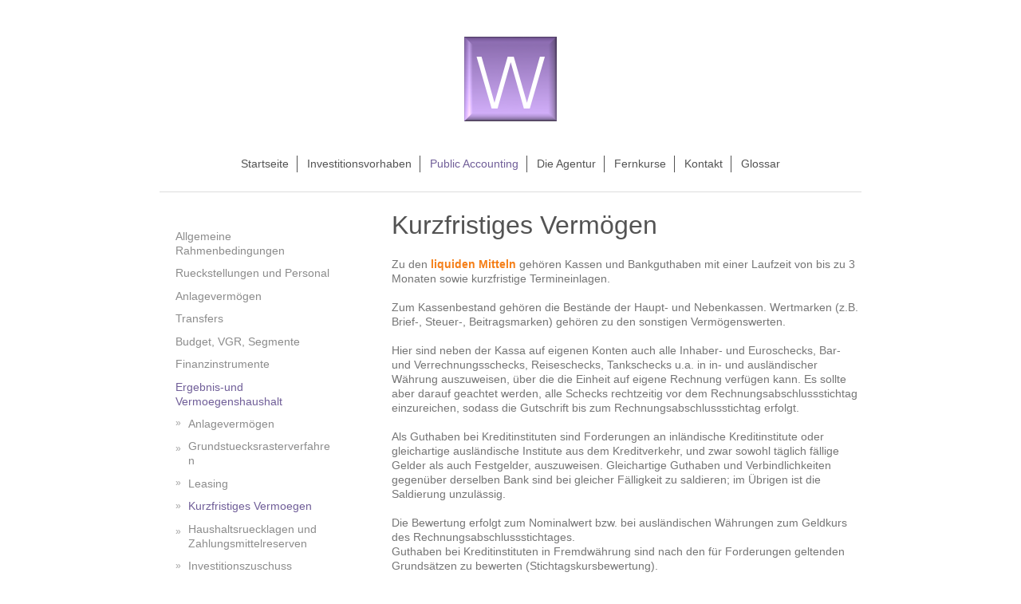

--- FILE ---
content_type: text/html; charset=UTF-8
request_url: https://www.wittignet.at/public-accounting/ergebnis-und-vermoegenshaushalt/kurzfristiges-vermoegen/
body_size: 11470
content:
<!DOCTYPE html>
<html lang="de"  ><head prefix="og: http://ogp.me/ns# fb: http://ogp.me/ns/fb# business: http://ogp.me/ns/business#">
    <meta http-equiv="Content-Type" content="text/html; charset=utf-8"/>
    <meta name="generator" content="IONOS MyWebsite"/>
        
    <link rel="dns-prefetch" href="//cdn.website-start.de/"/>
    <link rel="dns-prefetch" href="//126.mod.mywebsite-editor.com"/>
    <link rel="dns-prefetch" href="https://126.sb.mywebsite-editor.com/"/>
    <link rel="shortcut icon" href="//cdn.website-start.de/favicon.ico"/>
        <title>Dipl. oec. Anke Wittig - Kurzfristiges Vermoegen</title>
    <style type="text/css">@media screen and (max-device-width: 1024px) {.diyw a.switchViewWeb {display: inline !important;}}</style>
    <style type="text/css">@media screen and (min-device-width: 1024px) {
            .mediumScreenDisabled { display:block }
            .smallScreenDisabled { display:block }
        }
        @media screen and (max-device-width: 1024px) { .mediumScreenDisabled { display:none } }
        @media screen and (max-device-width: 568px) { .smallScreenDisabled { display:none } }
                @media screen and (min-width: 1024px) {
            .mobilepreview .mediumScreenDisabled { display:block }
            .mobilepreview .smallScreenDisabled { display:block }
        }
        @media screen and (max-width: 1024px) { .mobilepreview .mediumScreenDisabled { display:none } }
        @media screen and (max-width: 568px) { .mobilepreview .smallScreenDisabled { display:none } }</style>
    <meta name="viewport" content="width=device-width, initial-scale=1, maximum-scale=1, minimal-ui"/>

<meta name="format-detection" content="telephone=no"/>
        <meta name="keywords" content="Forderungen, Wertberichtigung, Vorräte, Bank, VRV 2015, BHG 2013, BHV 2013, Dipl. oec. Anke Wittig, Österreichischer Städtebund, Finanzkommission"/>
            <meta name="description" content="Neue Seite"/>
            <meta name="robots" content="index,follow"/>
        <link href="//cdn.website-start.de/templates/2116/style.css?1763478093678" rel="stylesheet" type="text/css"/>
    <link href="https://www.wittignet.at/s/style/theming.css?1705938978" rel="stylesheet" type="text/css"/>
    <link href="//cdn.website-start.de/app/cdn/min/group/web.css?1763478093678" rel="stylesheet" type="text/css"/>
<link href="//cdn.website-start.de/app/cdn/min/moduleserver/css/de_DE/common,shoppingbasket?1763478093678" rel="stylesheet" type="text/css"/>
    <link href="//cdn.website-start.de/app/cdn/min/group/mobilenavigation.css?1763478093678" rel="stylesheet" type="text/css"/>
    <link href="https://126.sb.mywebsite-editor.com/app/logstate2-css.php?site=437557604&amp;t=1769508498" rel="stylesheet" type="text/css"/>

<script type="text/javascript">
    /* <![CDATA[ */
var stagingMode = '';
    /* ]]> */
</script>
<script src="https://126.sb.mywebsite-editor.com/app/logstate-js.php?site=437557604&amp;t=1769508498"></script>

    <link href="//cdn.website-start.de/templates/2116/print.css?1763478093678" rel="stylesheet" media="print" type="text/css"/>
    <script type="text/javascript">
    /* <![CDATA[ */
    var systemurl = 'https://126.sb.mywebsite-editor.com/';
    var webPath = '/';
    var proxyName = '';
    var webServerName = 'www.wittignet.at';
    var sslServerUrl = 'https://www.wittignet.at';
    var nonSslServerUrl = 'http://www.wittignet.at';
    var webserverProtocol = 'http://';
    var nghScriptsUrlPrefix = '//126.mod.mywebsite-editor.com';
    var sessionNamespace = 'DIY_SB';
    var jimdoData = {
        cdnUrl:  '//cdn.website-start.de/',
        messages: {
            lightBox: {
    image : 'Bild',
    of: 'von'
}

        },
        isTrial: 0,
        pageId: 162927    };
    var script_basisID = "437557604";

    diy = window.diy || {};
    diy.web = diy.web || {};

        diy.web.jsBaseUrl = "//cdn.website-start.de/s/build/";

    diy.context = diy.context || {};
    diy.context.type = diy.context.type || 'web';
    /* ]]> */
</script>

<script type="text/javascript" src="//cdn.website-start.de/app/cdn/min/group/web.js?1763478093678" crossorigin="anonymous"></script><script type="text/javascript" src="//cdn.website-start.de/s/build/web.bundle.js?1763478093678" crossorigin="anonymous"></script><script type="text/javascript" src="//cdn.website-start.de/app/cdn/min/group/mobilenavigation.js?1763478093678" crossorigin="anonymous"></script><script src="//cdn.website-start.de/app/cdn/min/moduleserver/js/de_DE/common,shoppingbasket?1763478093678"></script>
<script type="text/javascript" src="https://cdn.website-start.de/proxy/apps/static/resource/dependencies/"></script><script type="text/javascript">
                    if (typeof require !== 'undefined') {
                        require.config({
                            waitSeconds : 10,
                            baseUrl : 'https://cdn.website-start.de/proxy/apps/static/js/'
                        });
                    }
                </script><script type="text/javascript" src="//cdn.website-start.de/app/cdn/min/group/pfcsupport.js?1763478093678" crossorigin="anonymous"></script>    <meta property="og:type" content="business.business"/>
    <meta property="og:url" content="https://www.wittignet.at/public-accounting/ergebnis-und-vermoegenshaushalt/kurzfristiges-vermoegen/"/>
    <meta property="og:title" content="Dipl. oec. Anke Wittig - Kurzfristiges Vermoegen"/>
            <meta property="og:description" content="Neue Seite"/>
                <meta property="og:image" content="https://www.wittignet.at/s/misc/logo.png?t=1768659058"/>
        <meta property="business:contact_data:country_name" content="Deutschland"/>
    <meta property="business:contact_data:street_address" content="Czartoryskigasse 6/6"/>
    <meta property="business:contact_data:locality" content="Wien"/>
    
    <meta property="business:contact_data:email" content="anke.wittig@wittignet.at"/>
    <meta property="business:contact_data:postal_code" content="1180"/>
    
    
    
<meta property="business:hours:day" content="MONDAY"/><meta property="business:hours:start" content="08:00"/><meta property="business:hours:end" content="17:00"/><meta property="business:hours:day" content="TUESDAY"/><meta property="business:hours:start" content="08:00"/><meta property="business:hours:end" content="17:00"/><meta property="business:hours:day" content="WEDNESDAY"/><meta property="business:hours:start" content="08:00"/><meta property="business:hours:end" content="17:00"/><meta property="business:hours:day" content="THURSDAY"/><meta property="business:hours:start" content="08:00"/><meta property="business:hours:end" content="17:00"/><meta property="business:hours:day" content="FRIDAY"/><meta property="business:hours:start" content="08:00"/><meta property="business:hours:end" content="17:00"/></head>


<body class="body   cc-pagemode-default diyfeSidebarLeft diy-market-de_DE" data-pageid="162927" id="page-162927">
    
    <div class="diyw">
        <!-- master-2 -->
<div class="diyweb">
	
<nav id="diyfeMobileNav" class="diyfeCA diyfeCA2" role="navigation">
    <a title="Navigation aufklappen/zuklappen">Navigation aufklappen/zuklappen</a>
    <ul class="mainNav1"><li class=" hasSubNavigation"><a data-page-id="135892" href="https://www.wittignet.at/" class=" level_1"><span>Startseite</span></a><span class="diyfeDropDownSubOpener">&nbsp;</span><div class="diyfeDropDownSubList diyfeCA diyfeCA3"><ul class="mainNav2"><li class=" hasSubNavigation"><a data-page-id="136127" href="https://www.wittignet.at/startseite/über-mich/" class=" level_2"><span>Über mich</span></a></li><li class=" hasSubNavigation"><a data-page-id="150730" href="https://www.wittignet.at/startseite/blog/" class=" level_2"><span>Blog</span></a></li><li class=" hasSubNavigation"><a data-page-id="135895" href="https://www.wittignet.at/startseite/impressum/" class=" level_2"><span>Impressum</span></a></li><li class=" hasSubNavigation"><a data-page-id="357412" href="https://www.wittignet.at/startseite/dsgvo/" class=" level_2"><span>DSGVO</span></a></li></ul></div></li><li class=" hasSubNavigation"><a data-page-id="385483" href="https://www.wittignet.at/investitionsvorhaben/" class=" level_1"><span>Investitionsvorhaben</span></a><span class="diyfeDropDownSubOpener">&nbsp;</span><div class="diyfeDropDownSubList diyfeCA diyfeCA3"><ul class="mainNav2"><li class=" hasSubNavigation"><a data-page-id="385542" href="https://www.wittignet.at/investitionsvorhaben/investvorhaben/" class=" level_2"><span>Investvorhaben</span></a></li><li class=" hasSubNavigation"><a data-page-id="385543" href="https://www.wittignet.at/investitionsvorhaben/standortauswahl/" class=" level_2"><span>Standortauswahl</span></a></li><li class=" hasSubNavigation"><a data-page-id="379852" href="https://www.wittignet.at/investitionsvorhaben/historische-bauwerke/" class=" level_2"><span>Historische Bauwerke</span></a><span class="diyfeDropDownSubOpener">&nbsp;</span><div class="diyfeDropDownSubList diyfeCA diyfeCA3"><ul class="mainNav3"><li class=" hasSubNavigation"><a data-page-id="276524" href="https://www.wittignet.at/investitionsvorhaben/historische-bauwerke/bewertung-der-kulturgueter/" class=" level_3"><span>Bewertung der Kulturgueter</span></a></li></ul></div></li></ul></div></li><li class="parent hasSubNavigation"><a data-page-id="236215" href="https://www.wittignet.at/public-accounting/" class="parent level_1"><span>Public Accounting</span></a><span class="diyfeDropDownSubOpener">&nbsp;</span><div class="diyfeDropDownSubList diyfeCA diyfeCA3"><ul class="mainNav2"><li class=" hasSubNavigation"><a data-page-id="236229" href="https://www.wittignet.at/public-accounting/allgemeine-rahmenbedingungen/" class=" level_2"><span>Allgemeine Rahmenbedingungen</span></a></li><li class=" hasSubNavigation"><a data-page-id="236231" href="https://www.wittignet.at/public-accounting/rueckstellungen-und-personal/" class=" level_2"><span>Rueckstellungen und Personal</span></a></li><li class=" hasSubNavigation"><a data-page-id="267755" href="https://www.wittignet.at/public-accounting/anlagevermögen/" class=" level_2"><span>Anlagevermögen</span></a></li><li class=" hasSubNavigation"><a data-page-id="285121" href="https://www.wittignet.at/public-accounting/transfers/" class=" level_2"><span>Transfers</span></a></li><li class=" hasSubNavigation"><a data-page-id="291868" href="https://www.wittignet.at/public-accounting/budget-vgr-segmente/" class=" level_2"><span>Budget, VGR, Segmente</span></a></li><li class=" hasSubNavigation"><a data-page-id="310557" href="https://www.wittignet.at/public-accounting/finanzinstrumente/" class=" level_2"><span>Finanzinstrumente</span></a></li><li class="parent hasSubNavigation"><a data-page-id="136125" href="https://www.wittignet.at/public-accounting/ergebnis-und-vermoegenshaushalt/" class="parent level_2"><span>Ergebnis-und Vermoegenshaushalt</span></a><span class="diyfeDropDownSubOpener">&nbsp;</span><div class="diyfeDropDownSubList diyfeCA diyfeCA3"><ul class="mainNav3"><li class=" hasSubNavigation"><a data-page-id="169333" href="https://www.wittignet.at/public-accounting/ergebnis-und-vermoegenshaushalt/anlagevermögen/" class=" level_3"><span>Anlagevermögen</span></a></li><li class=" hasSubNavigation"><a data-page-id="138584" href="https://www.wittignet.at/public-accounting/ergebnis-und-vermoegenshaushalt/grundstuecksrasterverfahren/" class=" level_3"><span>Grundstuecksrasterverfahren</span></a></li><li class=" hasSubNavigation"><a data-page-id="284405" href="https://www.wittignet.at/public-accounting/ergebnis-und-vermoegenshaushalt/leasing/" class=" level_3"><span>Leasing</span></a></li><li class="current hasSubNavigation"><a data-page-id="162927" href="https://www.wittignet.at/public-accounting/ergebnis-und-vermoegenshaushalt/kurzfristiges-vermoegen/" class="current level_3"><span>Kurzfristiges Vermoegen</span></a></li><li class=" hasSubNavigation"><a data-page-id="139288" href="https://www.wittignet.at/public-accounting/ergebnis-und-vermoegenshaushalt/haushaltsruecklagen-und-zahlungsmittelreserven/" class=" level_3"><span>Haushaltsruecklagen und Zahlungsmittelreserven</span></a></li><li class=" hasSubNavigation"><a data-page-id="300601" href="https://www.wittignet.at/public-accounting/ergebnis-und-vermoegenshaushalt/investitionszuschuss/" class=" level_3"><span>Investitionszuschuss</span></a></li><li class=" hasSubNavigation"><a data-page-id="150607" href="https://www.wittignet.at/public-accounting/ergebnis-und-vermoegenshaushalt/rueckstellungen-und-eventualverbindlichkeiten/" class=" level_3"><span>Rueckstellungen und Eventualverbindlichkeiten</span></a></li><li class=" hasSubNavigation"><a data-page-id="172815" href="https://www.wittignet.at/public-accounting/ergebnis-und-vermoegenshaushalt/jubilaeums-und-abfertigungsrueckstellung/" class=" level_3"><span>Jubilaeums- und Abfertigungsrueckstellung</span></a></li><li class=" hasSubNavigation"><a data-page-id="271639" href="https://www.wittignet.at/public-accounting/ergebnis-und-vermoegenshaushalt/urlaubsrueckstellung/" class=" level_3"><span>Urlaubsrueckstellung</span></a></li><li class=" hasSubNavigation"><a data-page-id="286252" href="https://www.wittignet.at/public-accounting/ergebnis-und-vermoegenshaushalt/ertrag/" class=" level_3"><span>Ertrag</span></a></li><li class=" hasSubNavigation"><a data-page-id="286470" href="https://www.wittignet.at/public-accounting/ergebnis-und-vermoegenshaushalt/transferleistungen/" class=" level_3"><span>Transferleistungen</span></a></li><li class=" hasSubNavigation"><a data-page-id="162884" href="https://www.wittignet.at/public-accounting/ergebnis-und-vermoegenshaushalt/personalaufwand/" class=" level_3"><span>Personalaufwand</span></a></li><li class=" hasSubNavigation"><a data-page-id="278792" href="https://www.wittignet.at/public-accounting/ergebnis-und-vermoegenshaushalt/sachaufwand/" class=" level_3"><span>Sachaufwand</span></a></li><li class=" hasSubNavigation"><a data-page-id="286035" href="https://www.wittignet.at/public-accounting/ergebnis-und-vermoegenshaushalt/finanzergebnis/" class=" level_3"><span>Finanzergebnis</span></a></li></ul></div></li><li class=" hasSubNavigation"><a data-page-id="162924" href="https://www.wittignet.at/public-accounting/langfristige-pensionsprognose/" class=" level_2"><span>Langfristige Pensionsprognose</span></a></li><li class=" hasSubNavigation"><a data-page-id="162934" href="https://www.wittignet.at/public-accounting/buchungsbeispiele-vrv-2015/" class=" level_2"><span>Buchungsbeispiele VRV 2015</span></a></li><li class=" hasSubNavigation"><a data-page-id="204738" href="https://www.wittignet.at/public-accounting/esvg-2010/" class=" level_2"><span>ESVG 2010</span></a><span class="diyfeDropDownSubOpener">&nbsp;</span><div class="diyfeDropDownSubList diyfeCA diyfeCA3"><ul class="mainNav3"><li class=" hasSubNavigation"><a data-page-id="355591" href="https://www.wittignet.at/public-accounting/esvg-2010/quasi-gesellschaften/" class=" level_3"><span>Quasi Gesellschaften</span></a></li></ul></div></li></ul></div></li><li class=" hasSubNavigation"><a data-page-id="392677" href="https://www.wittignet.at/die-agentur/" class=" level_1"><span>Die Agentur</span></a><span class="diyfeDropDownSubOpener">&nbsp;</span><div class="diyfeDropDownSubList diyfeCA diyfeCA3"><ul class="mainNav2"><li class=" hasSubNavigation"><a data-page-id="392775" href="https://www.wittignet.at/die-agentur/rojko/" class=" level_2"><span>Rojko</span></a><span class="diyfeDropDownSubOpener">&nbsp;</span><div class="diyfeDropDownSubList diyfeCA diyfeCA3"><ul class="mainNav3"><li class=" hasSubNavigation"><a data-page-id="393043" href="https://www.wittignet.at/die-agentur/rojko/galerie-malerei/" class=" level_3"><span>Galerie Malerei</span></a></li><li class=" hasSubNavigation"><a data-page-id="393044" href="https://www.wittignet.at/die-agentur/rojko/galerie-skulpturen/" class=" level_3"><span>Galerie Skulpturen</span></a></li><li class=" hasSubNavigation"><a data-page-id="393042" href="https://www.wittignet.at/die-agentur/rojko/galerie-schnitte/" class=" level_3"><span>Galerie Schnitte</span></a></li><li class=" hasSubNavigation"><a data-page-id="393083" href="https://www.wittignet.at/die-agentur/rojko/happiness/" class=" level_3"><span>happiness</span></a></li><li class=" hasSubNavigation"><a data-page-id="393040" href="https://www.wittignet.at/die-agentur/rojko/the-good/" class=" level_3"><span>the good ...</span></a></li><li class=" hasSubNavigation"><a data-page-id="393031" href="https://www.wittignet.at/die-agentur/rojko/regular-monday/" class=" level_3"><span>regular monday</span></a></li><li class=" hasSubNavigation"><a data-page-id="392790" href="https://www.wittignet.at/die-agentur/rojko/zikade/" class=" level_3"><span>Zikade</span></a></li></ul></div></li><li class=" hasSubNavigation"><a data-page-id="398740" href="https://www.wittignet.at/die-agentur/kudi/" class=" level_2"><span>Kudi</span></a><span class="diyfeDropDownSubOpener">&nbsp;</span><div class="diyfeDropDownSubList diyfeCA diyfeCA3"><ul class="mainNav3"><li class=" hasSubNavigation"><a data-page-id="398827" href="https://www.wittignet.at/die-agentur/kudi/long-journey/" class=" level_3"><span>Long Journey</span></a></li></ul></div></li><li class=" hasSubNavigation"><a data-page-id="367960" href="https://www.wittignet.at/die-agentur/kontakt-agentur/" class=" level_2"><span>Kontakt Agentur</span></a></li></ul></div></li><li class=" hasSubNavigation"><a data-page-id="340613" href="https://www.wittignet.at/fernkurse/" class=" level_1"><span>Fernkurse</span></a><span class="diyfeDropDownSubOpener">&nbsp;</span><div class="diyfeDropDownSubList diyfeCA diyfeCA3"><ul class="mainNav2"><li class=" hasSubNavigation"><a data-page-id="313515" href="https://www.wittignet.at/fernkurse/grundkurs-doppelte-buchführung/" class=" level_2"><span>Grundkurs Doppelte Buchführung</span></a><span class="diyfeDropDownSubOpener">&nbsp;</span><div class="diyfeDropDownSubList diyfeCA diyfeCA3"><ul class="mainNav3"><li class=" hasSubNavigation"><a data-page-id="400301" href="https://www.wittignet.at/fernkurse/grundkurs-doppelte-buchführung/anmeldung-grundkurs/" class=" level_3"><span>Anmeldung Grundkurs</span></a></li><li class=" hasSubNavigation"><a data-page-id="313775" href="https://www.wittignet.at/fernkurse/grundkurs-doppelte-buchführung/login-grundkurs/" class=" level_3"><span>login Grundkurs</span></a></li></ul></div></li><li class=" hasSubNavigation"><a data-page-id="304400" href="https://www.wittignet.at/fernkurse/vrv-sommerkurs/" class=" level_2"><span>VRV Sommerkurs</span></a><span class="diyfeDropDownSubOpener">&nbsp;</span><div class="diyfeDropDownSubList diyfeCA diyfeCA3"><ul class="mainNav3"><li class=" hasSubNavigation"><a data-page-id="304402" href="https://www.wittignet.at/fernkurse/vrv-sommerkurs/woche-1-investitionen/" class=" level_3"><span>Woche 1 Investitionen</span></a></li><li class=" hasSubNavigation"><a data-page-id="304401" href="https://www.wittignet.at/fernkurse/vrv-sommerkurs/woche-2-rückstellungen/" class=" level_3"><span>Woche 2 Rückstellungen</span></a></li><li class=" hasSubNavigation"><a data-page-id="304403" href="https://www.wittignet.at/fernkurse/vrv-sommerkurs/woche-3-beteiligungen/" class=" level_3"><span>Woche 3 Beteiligungen</span></a></li></ul></div></li><li class=" hasSubNavigation"><a data-page-id="394077" href="https://www.wittignet.at/fernkurse/finanzkennzahlen-und-risiken/" class=" level_2"><span>Finanzkennzahlen und Risiken</span></a><div class="diyfeDropDownSubList diyfeCA diyfeCA3"><ul class="mainNav3"></ul></div></li><li class=" hasSubNavigation"><a data-page-id="313512" href="https://www.wittignet.at/fernkurse/investitionszuschüsse/" class=" level_2"><span>Investitionszuschüsse</span></a></li><li class=" hasSubNavigation"><a data-page-id="331520" href="https://www.wittignet.at/fernkurse/darlehen/" class=" level_2"><span>Darlehen</span></a></li><li class=" hasSubNavigation"><a data-page-id="313513" href="https://www.wittignet.at/fernkurse/wirtschaftliche-unternehmungen/" class=" level_2"><span>Wirtschaftliche Unternehmungen</span></a></li></ul></div></li><li class=" hasSubNavigation"><a data-page-id="135893" href="https://www.wittignet.at/kontakt/" class=" level_1"><span>Kontakt</span></a></li><li class=" hasSubNavigation"><a data-page-id="163223" href="https://www.wittignet.at/glossar/" class=" level_1"><span>Glossar</span></a></li></ul></nav>
	<div class="diywebLogo">
		<div class="diywebLiveArea">
			<div class="diywebMainGutter">
				<div class="diyfeGE diyfeCA1">
						
    <style type="text/css" media="all">
        /* <![CDATA[ */
                .diyw #website-logo {
            text-align: center !important;
                        padding: 0px 0;
                    }
        
                /* ]]> */
    </style>

    <div id="website-logo">
            <a href="https://www.wittignet.at/"><img class="website-logo-image" width="120" src="https://www.wittignet.at/s/misc/logo.png?t=1768659059" alt=""/></a>

            
            </div>


				</div>
			</div>
		</div>
	</div>
	<div class="diywebNav diywebNavMain diywebNav1 diywebNavHorizontal">
		<div class="diywebLiveArea">
			<div class="diywebMainGutter">
				<div class="diyfeGE diyfeCA diyfeCA2">
					<div class="diywebGutter">
						<div class="webnavigation"><ul id="mainNav1" class="mainNav1"><li class="navTopItemGroup_1"><a data-page-id="135892" href="https://www.wittignet.at/" class="level_1"><span>Startseite</span></a></li><li class="navTopItemGroup_2"><a data-page-id="385483" href="https://www.wittignet.at/investitionsvorhaben/" class="level_1"><span>Investitionsvorhaben</span></a></li><li class="navTopItemGroup_3"><a data-page-id="236215" href="https://www.wittignet.at/public-accounting/" class="parent level_1"><span>Public Accounting</span></a></li><li class="navTopItemGroup_4"><a data-page-id="392677" href="https://www.wittignet.at/die-agentur/" class="level_1"><span>Die Agentur</span></a></li><li class="navTopItemGroup_5"><a data-page-id="340613" href="https://www.wittignet.at/fernkurse/" class="level_1"><span>Fernkurse</span></a></li><li class="navTopItemGroup_6"><a data-page-id="135893" href="https://www.wittignet.at/kontakt/" class="level_1"><span>Kontakt</span></a></li><li class="navTopItemGroup_7"><a data-page-id="163223" href="https://www.wittignet.at/glossar/" class="level_1"><span>Glossar</span></a></li></ul></div>
					</div>
				</div>
			</div>
		</div>
	</div>
	<div class="diywebContent">
		<div class="diywebLiveArea">
			<div class="diywebMainGutter">
	<div id="diywebAppContainer1st"></div>
				<div class="diyfeGridGroup diyfeCA diyfeCA1">
					<div class="diywebMain diyfeGE">
						<div class="diywebGutter">
							
        <div id="content_area">
        	<div id="content_start"></div>
        	
        
        <div id="matrix_401921" class="sortable-matrix" data-matrixId="401921"><div class="n module-type-header diyfeLiveArea "> <h1><span class="diyfeDecoration">Kurzfristiges Vermögen</span></h1> </div><div class="n module-type-text diyfeLiveArea "> <p> </p>
<p>Zu den <span style="color:#F57F18;"><strong>liquiden Mitteln</strong></span> gehören Kassen und Bankguthaben mit einer Laufzeit von bis zu 3 Monaten sowie kurzfristige Termineinlagen.</p>
<p> </p>
<p>Zum Kassenbestand gehören die Bestände der Haupt- und Nebenkassen. Wertmarken (z.B. Brief-, Steuer-, Beitragsmarken) gehören zu den sonstigen Vermögenswerten.</p>
<p> </p>
<p>Hier sind neben der Kassa auf eigenen Konten auch alle Inhaber- und Euroschecks, Bar- und Verrechnungsschecks, Reiseschecks, Tankschecks u.a. in in- und ausländischer Währung auszuweisen, über die
die Einheit auf eigene Rechnung verfügen kann. Es sollte aber darauf geachtet werden, alle Schecks rechtzeitig vor dem Rechnungsabschlussstichtag einzureichen, sodass die Gutschrift bis zum
Rechnungsabschlussstichtag erfolgt.</p>
<p> </p>
<p>Als Guthaben bei Kreditinstituten sind Forderungen an inländische Kreditinstitute oder gleichartige ausländische Institute aus dem Kreditverkehr, und zwar sowohl täglich fällige Gelder als auch
Festgelder, auszuweisen. Gleichartige Guthaben und Verbindlichkeiten gegenüber derselben Bank sind bei gleicher Fälligkeit zu saldieren; im Übrigen ist die Saldierung unzulässig.</p>
<p> </p>
<p>Die Bewertung erfolgt zum Nominalwert bzw. bei ausländischen Währungen zum Geldkurs des Rechnungsabschlussstichtages.</p>
<p>Guthaben bei Kreditinstituten in Fremdwährung sind nach den für Forderungen geltenden Grundsätzen zu bewerten (Stichtagskursbewertung).</p>
<p> </p>
<p> </p>
<p>Eine <span style="color:#F57F18;"><strong>Forderung</strong></span> ist ein vertragliches Recht, liquide Mittel oder andere Vermögenswerte zu erhalten.</p>
<p> </p>
<p>Forderungen werden zum Nominalwert bewertet. Der Nominalwert ist jener Wert mit dem eine Forderung vertraglich vom Schuldner erfüllt werden kann.</p>
<p> </p>
<p>Forderungen gegenüber Dritten, die nicht auf Euro lauten, sind für Zwecke der Bilanzierung in Euro umzurechnen. Fremdwährungsforderungen sind mit dem Stichtagskurs des Rechnungsabschlussstichtages
umzurechnen. Als Stichtagskurs ist der jeweilige nationale niedrigere Devisenkurs (Ankaufskurs) zu verwenden.  </p>
<p>Umrechnungsdifferenzen sind in der Periode des Entstehens erfolgswirksam zu behandeln und innerhalb der Ergebnisrechnung (eigene Position im sonstigen betrieblichen Ertrag oder sonstigen
betrieblichen Aufwand) zu erfassen.</p>
<p> </p>
<p>Forderungen mit einer Restlaufzeit von mehr als 12 Monaten gelten als langfristige Forderungen. Unverzinste langfristige Forderungen sind abzuzinsen. Der Barwert der langfristigen Forderungen wird
zumindest zum Jahresabschluss neu bestimmt. Anpassungen im Barwert auf Grund von Änderungen in Laufzeit oder Zinssatz werden erfolgswirksam im Finanzergebnis erfasst. <span style="color:#03579B;"><em>Langfristige Forderungen werden auf den Barwert abgezinst, weil durch Inflation bzw. Zinsen, 10.000 Euro heute mehr wert sind als zB. in 5 oder 10 Jahren.</em></span></p>
<p> </p> </div><div class="n module-type-text diyfeLiveArea "> <p>Mit der folgenden Exceldatei können Sie Ihre Barwerte für bis zu 100 Forderungen gleichzeitig berechnen und natürlich auch für einen neuen Rechnungsabschluss durch einfache Anpassung des
Stichtages und des Zinssatzes erneut ermitteln.</p>
<p> </p>
<p><span style="color:#03579b;"><strong>Handlungsanleitung für das Excel Modell zur Barwertberechnung</strong></span></p>
<p><br/>
<span style="color:#03579b;">einmalige Eingabe für alle Forderungen</span></p>
<ul>
<li><span style="color:#03579b;">Rechnungsabschlussstichtag (Bilanzstichtag)</span></li>
<li><span style="color:#03579b;">Zinssatz (<a href="https://www.oenb.at/isaweb/report.do?lang=DE&amp;report=2.11.1" target="_blank">UDRB der österreichischen Bundesanleihen</a>) am
Rechnungsabschlussstichtag</span></li>
</ul>
<p>​<span style="color:#03579b;">Eingabe für jede Forderung</span></p>
<ul>
<li><span style="color:#03579b;">Bezeichnung der Forderung</span></li>
<li><span style="color:#03579b;">Fälligkeitstag</span></li>
<li><span style="color:#03579b;">Forderungsbetrag</span></li>
</ul> </div><div class="n module-type-downloadDocument diyfeLiveArea ">         <div class="clearover">
            <div class="leftDownload">
                <a href="https://www.wittignet.at/app/download/8835725/Barwerte+langfristige+Forderungen.xlsx" target="_blank">                        <img src="//cdn.website-start.de/s/img/cc/icons/xlsx.png" width="51" height="51" alt="Download"/>
                        </a>            </div>
            <div class="rightDownload">
            <strong>Barwertberechnung</strong><br/>Mit dieser Datei können Sie die Barwerte Ihrer langfristigen und unverzinsten Forderungen berechnen.<br/><a href="https://www.wittignet.at/app/download/8835725/Barwerte+langfristige+Forderungen.xlsx" target="_blank">Barwerte langfristige Forderungen.xlsx</a> <br/>Microsoft Excel-Dokument [312.8 KB]             </div>
        </div>
         </div><div class="n module-type-text diyfeLiveArea "> <p> </p>
<p>Von Erstattungen spricht man, wenn die oder der Verpflichtete für eine bereits eingetretene Verpflichtung eine Rückzahlung durch eine Dritte oder einen Dritten nahezu sicher erwartet (zB
Gebäudeversicherung). Verpflichtungen werden jeweils in voller Höhe als Rückstellung und die erwartete Erstattung als Forderung ausgewiesen. Die Höhe der Erstattung darf die Höhe der Verpflichtung
nicht übersteigen.  In der Ergebnisrechnung wird der Aufwand zur Bildung einer Verpflichtung nach Abzug der Erstattung netto erfasst.</p>
<p> </p>
<p><em>A<span style="color:#03579B;">nsprüche auf <strong>unentgeltliche Beistellung von Personal</strong> und Zurverfügungstellung von Dienstleistungen sind nicht als Forderungen zu
erfassen.</span></em></p>
<p> </p>
<p><span style="color:#03579B;"><em>In <strong>Finanzierungsleasingverhältnissen</strong> erfasst der Leasinggeber seinen Anspruch in Höhe des Barwertes als Forderung bereits mit Laufzeitbeginn.
Tilgungen während der Laufzeit reduzieren die Forderung.</em></span></p>
<p> </p>
<p><span style="color:#03579B;"><em>Die Erteilung und Rückzahlung von <strong>Bezugsvorschüssen</strong> sind in der Vermögensrechnung als sonstige Forderungen auszuweisen.</em></span></p>
<p> </p> </div><div class="n module-type-text diyfeLiveArea "> <p><span style="color:#F57F18;"><strong>Wertberichtigung zu Forderungen</strong></span></p>
<p>Die möglichst getreue Darstellung der finanziellen Lage verlangt, dass Forderungen nicht höher ausgewiesen werden, als nach tatsächlich realistischer Einschätzung Einzahlungen zu erwarten
sind. Daher sind Forderungen  einzeln abzuschreiben, wenn diese teilweise oder ganz uneinbringlich sind.</p>
<p> </p>
<p>Eine Einzelwertberichtigung wird für zweifelhafte Forderungen erfasst, wenn deren gänzliche oder teilweise Einbringlichkeit ungewiss oder unmöglich ist.</p>
<p> </p>
<p>Diese Wertberichtigung hat immer zum Nettowert (Forderung ohne USt.) der Forderung zu erfolgen. Wertberichtigungen werden auf einem aktiven Bestandskonto im HABEN erfasst. Die Forderung bleibt
dabei in voller Höhe auf dem Forderungskonto erhalten.</p>
<p> </p>
<p>Die Wertberichtigung erfolgt <a href="https://www.wittignet.at/public-accounting/ergebnis-und-vermoegenshaushalt/sachaufwand/" target="_self">nicht finanzierungswirksam in der Ergebnisrechnung</a> und verringert das Vermögen um die Höhe der Wertberichtigung der
Forderung.</p>
<p> </p>
<p>Eine Forderung ist zweifelhaft, wenn eine der folgenden Bedingungen erfüllt ist:</p>
<ul>
<li>die Eröffnung eines Insolvenzverfahrens oder</li>
<li>vergebliche Einbringungsmaßnahmen.</li>
</ul>
<p> </p> </div><div class="n module-type-imageSubtitle diyfeLiveArea "> <div class="clearover imageSubtitle" id="imageSubtitle-4476215">
    <div class="align-container align-left" style="max-width: 364px">
        <a class="imagewrapper" href="https://www.wittignet.at/s/cc_images/teaserbox_3375777.png?t=1502087843" rel="lightbox[4476215]">
            <img id="image_3375777" src="https://www.wittignet.at/s/cc_images/cache_3375777.png?t=1502087843" alt="" style="max-width: 364px; height:auto"/>
        </a>

        
    </div>

</div>

<script type="text/javascript">
//<![CDATA[
jQuery(function($) {
    var $target = $('#imageSubtitle-4476215');

    if ($.fn.swipebox && Modernizr.touch) {
        $target
            .find('a[rel*="lightbox"]')
            .addClass('swipebox')
            .swipebox();
    } else {
        $target.tinyLightbox({
            item: 'a[rel*="lightbox"]',
            cycle: false,
            hideNavigation: true
        });
    }
});
//]]>
</script>
 </div><div class="n module-type-text diyfeLiveArea "> <p> </p>
<p><strong><span style="color: rgb(245, 127, 24);">Vereinfachtes Verfahren für Risikogruppen</span></strong></p>
<ul>
<li>Risikogruppen können zusammengefasst werden, wenn Ausfälle häufig, regelmäßig und über einen längeren Zeitraum stattfinden</li>
<li>Analyse der Vergangenheit</li>
<li>Gibt es eine Gruppe gleichartiger Forderungen oder Schuldnerinnen und Schuldner?</li>
</ul>
<p> </p> </div><div class="n module-type-imageSubtitle diyfeLiveArea "> <div class="clearover imageSubtitle" id="imageSubtitle-4476246">
    <div class="align-container align-left" style="max-width: 406px">
        <a class="imagewrapper" href="https://www.wittignet.at/s/cc_images/teaserbox_8309225.png?t=1505551980" rel="lightbox[4476246]">
            <img id="image_8309225" src="https://www.wittignet.at/s/cc_images/cache_8309225.png?t=1505551980" alt="" style="max-width: 406px; height:auto"/>
        </a>

        
    </div>

</div>

<script type="text/javascript">
//<![CDATA[
jQuery(function($) {
    var $target = $('#imageSubtitle-4476246');

    if ($.fn.swipebox && Modernizr.touch) {
        $target
            .find('a[rel*="lightbox"]')
            .addClass('swipebox')
            .swipebox();
    } else {
        $target.tinyLightbox({
            item: 'a[rel*="lightbox"]',
            cycle: false,
            hideNavigation: true
        });
    }
});
//]]>
</script>
 </div><div class="n module-type-downloadDocument diyfeLiveArea ">         <div class="clearover">
            <div class="leftDownload">
                <a href="https://www.wittignet.at/app/download/11439504/gruppenweise+Einzelwertberichtigung.xlsx" target="_blank">                        <img src="//cdn.website-start.de/s/img/cc/icons/xlsx.png" width="51" height="51" alt="Download"/>
                        </a>            </div>
            <div class="rightDownload">
            <strong>Bewertung von Risikogruppen</strong><br/>Ermittlung des durchschnittlichen Risikos bei gleichartigen Forderungen<br/><a href="https://www.wittignet.at/app/download/11439504/gruppenweise+Einzelwertberichtigung.xlsx" target="_blank">gruppenweise Einzelwertberichtigung.xlsx</a> <br/>Microsoft Excel-Dokument [311.3 KB]             </div>
        </div>
         </div><div class="n module-type-text diyfeLiveArea "> <p><!--class="Mso"--><!--class="Mso"--></p>
<div> </div>
<div>
<p><span style="color: rgb(3, 87, 155);"><strong>Handlungsanleitung für das Excel Modell für die gruppenweise Einzelwertberichtigung</strong></span></p>
<p><br/>
<span style="color: rgb(3, 87, 155);">Eingabe der Schadensfälle/Ausbuchung der letzten 8 (5) Jahre</span></p>
<ul>
<li><span style="color: rgb(3, 87, 155);">Schadensfälle</span></li>
<li><span style="color: rgb(3, 87, 155);">etwaige Rückzahlungen bereits früher ausgebuchter Schadensfälle</span></li>
</ul>
<p> </p>
<p><span style="color: rgb(3, 87, 155);">Eingabe Forderungen</span></p>
<ul>
<li><font color="#03579B">Stand der Forderungen einer Risikogruppe jeweils zum 31.12. der letzten 8 (5) Jahre</font></li>
<li><font color="#03579B">Eingabe des Standes der Wertberichtigungen im Vorjahr</font></li>
</ul>
<p><br/>
<span style="color: rgb(3, 87, 155);">Schätzmethode</span></p>
<ul>
<li><span style="color: rgb(3, 87, 155);">aus den Schadensfällen und den Rückzahlungen wird die jährliche Höhe der Abschreibungen/Ausbuchungen an Forderungen der letzten Jahre und der Durchschnitt
ermittelt </span></li>
<li><span style="color:#03579b;">aus dem Stand der Forderungen zum Jahresende wird der Durchschnitt ermittelt</span></li>
<li><span style="color:#03579b;">aus dem Quotienten der durchschnittlichen Abschreibung/Ausbuchung und der durchschnittlichen Forderungen wird das Risiko=%Wertberichtigung ermittelt</span></li>
<li><span style="color:#03579b;">aus dem aktuellen Stand der Forderungen und dem Risiko wird die Höhe der Wertberichtigung für den Rechnungsabschluss ermittelt</span></li>
<li><span style="color:#03579b;">aus dem Stand der Wertberichtigung des Vorjahres und dem aktuellen Stand werden die nicht finanzierungswirksamen und nicht Maastricht wirksamen Aufwendungen/Erträge
aus der Wertberichtigung von Forderungen ermittelt</span></li>
</ul>
<p>​</p>
</div> </div><div class="n module-type-button diyfeLiveArea "> <div class="module-button-container" style="text-align:center;width:100%">
    <a href="https://www.wittignet.at/public-accounting/buchungsbeispiele-vrv-2015/" class="diyfeLinkAsButton">Buchungen zu Vorräten</a></div>
 </div><div class="n module-type-text diyfeLiveArea "> <h2><strong><span style="font-size:16px;"><span style="color:#F57F18;">Vorräte</span></span></strong></h2>
<p>Vermögenswerte in Form von Bau-, Werk-, Roh-, Hilfs- oder Betriebsstoffen sowie an fertigen oder unfertigen Erzeugnissen werden als Vorräte erfasst. Sie bleiben nur vorübergehend in der Einheit
bzw. sind zum alsbaldigen Verbrauch bestimmt. Die Behandlung in der Rechnungslegung richtet sich auch nach IPSAS 12/Vorräte.</p>
<p> </p>
<p>Vorräte werden mit den Anschaffungskosten bewertet. Der Bestand an Vorräten ist in geeigneten Abständen zu inventarisieren. Dafür wird ein Inventarverzeichnis geführt.</p>
<p> </p>
<p>Die Vorräte an land- und forstwirtschaftlichen Produkten sind zum Nettoveräußerungswert der jeweiligen Fertigungsstufen anzusetzen. </p>
<p>Darüber hinaus sind Festwerte zulässig für Vorräte mit untergeordnetem Wert.</p>
<p> </p>
<p>Gleichartige Vorräte können in einer Gruppe zusammengefasst und nach dem FIRST IN FIRST OUT Verfahren oder mit dem gewogenen Durchschnitt bewertet werden.</p>
<table border="0" cellpadding="0" cellspacing="0" style="width:463px;margin-left:3.5pt;border-collapse:collapse;" width="347">
<tbody>
<tr style="height:32px;">
<td colspan="5" nowrap="nowrap" style="width:463px;padding:0cm 3.5pt 0cm 3.5pt;height:32px;vertical-align:bottom;">
<p><strong><span style="color:#7030A0;"><span style="font-family:arial;"><span style="font-size:10.0pt;">Entnahme nach dem (gleitenden) Durchschnittspreisverfahren</span></span></span></strong></p>
</td>
</tr>
<tr style="height:32px;">
<td nowrap="nowrap" style="width:149px;border:none;border-bottom:solid windowtext 1.0pt;padding:0cm 3.5pt 0cm 3.5pt;height:32px;vertical-align:bottom;">
<p><span style="color:#7030A0;"><span style="font-family:arial;"><span style="font-size:10.0pt;">Vorgang</span></span></span></p>
</td>
<td nowrap="nowrap" style="width:65px;border:none;border-bottom:solid windowtext 1.0pt;padding:0cm 3.5pt 0cm 3.5pt;height:32px;vertical-align:bottom;">
<p><span style="color:#7030A0;"><span style="font-family:arial;"><span style="font-size:10.0pt;">Menge</span></span></span></p>
</td>
<td nowrap="nowrap" style="width:36px;border:none;border-bottom:solid windowtext 1.0pt;padding:0cm 3.5pt 0cm 3.5pt;height:32px;vertical-align:bottom;">
<p> </p>
</td>
<td nowrap="nowrap" style="width:111px;border:none;border-bottom:solid windowtext 1.0pt;padding:0cm 3.5pt 0cm 3.5pt;height:32px;vertical-align:bottom;">
<p><span style="color:#7030A0;"><span style="font-family:arial;"><span style="font-size:10.0pt;">Einzelpreis</span></span></span></p>
</td>
<td nowrap="nowrap" style="width:102px;border:none;border-bottom:solid windowtext 1.0pt;padding:0cm 3.5pt 0cm 3.5pt;height:32px;vertical-align:bottom;">
<p><span style="color:#7030A0;"><span style="font-family:arial;"><span style="font-size:10.0pt;">Wert</span></span></span></p>
</td>
</tr>
<tr style="height:21px;">
<td nowrap="nowrap" style="width:149px;border:none;padding:0cm 3.5pt 0cm 3.5pt;height:21px;vertical-align:bottom;">
<p><span style="color:#7030A0;"><span style="font-family:arial;"><span style="font-size:10.0pt;">Anfangsbestand</span></span></span></p>
</td>
<td nowrap="nowrap" style="width:65px;border:none;padding:0cm 3.5pt 0cm 3.5pt;height:21px;vertical-align:bottom;">
<p align="right" style="text-align:right;"><span style="color:#7030A0;"><span style="font-family:arial;"><span style="font-size:10.0pt;">330</span></span></span></p>
</td>
<td nowrap="nowrap" style="width:36px;border:none;padding:0cm 3.5pt 0cm 3.5pt;height:21px;vertical-align:bottom;"> </td>
<td nowrap="nowrap" style="width:111px;border:none;padding:0cm 3.5pt 0cm 3.5pt;height:21px;vertical-align:bottom;">
<p align="right" style="text-align:right;"><span style="color:#7030A0;"><span style="font-family:arial;"><span style="font-size:10.0pt;">50</span></span></span></p>
</td>
<td nowrap="nowrap" style="width:102px;border:none;padding:0cm 3.5pt 0cm 3.5pt;height:21px;vertical-align:bottom;">
<p align="right" style="text-align:right;"><span style="color:#7030A0;"><span style="font-family:arial;"><span style="font-size:10.0pt;">16.500</span></span></span></p>
</td>
</tr>
<tr style="height:21px;">
<td nowrap="nowrap" style="width:149px;padding:0cm 3.5pt 0cm 3.5pt;height:21px;vertical-align:bottom;">
<p><span style="color:#7030A0;"><span style="font-family:arial;"><span style="font-size:10.0pt;">WE1</span></span></span></p>
</td>
<td nowrap="nowrap" style="width:65px;padding:0cm 3.5pt 0cm 3.5pt;height:21px;vertical-align:bottom;">
<p align="right" style="text-align:right;"><span style="color:#7030A0;"><span style="font-family:arial;"><span style="font-size:10.0pt;">1.000</span></span></span></p>
</td>
<td nowrap="nowrap" style="width:36px;padding:0cm 3.5pt 0cm 3.5pt;height:21px;vertical-align:bottom;"> </td>
<td nowrap="nowrap" style="width:111px;padding:0cm 3.5pt 0cm 3.5pt;height:21px;vertical-align:bottom;">
<p align="right" style="text-align:right;"><span style="color:#7030A0;"><span style="font-family:arial;"><span style="font-size:10.0pt;">50</span></span></span></p>
</td>
<td nowrap="nowrap" style="width:102px;padding:0cm 3.5pt 0cm 3.5pt;height:21px;vertical-align:bottom;">
<p align="right" style="text-align:right;"><span style="color:#7030A0;"><span style="font-family:arial;"><span style="font-size:10.0pt;">50.000</span></span></span></p>
</td>
</tr>
<tr style="height:21px;">
<td nowrap="nowrap" style="width:149px;padding:0cm 3.5pt 0cm 3.5pt;height:21px;vertical-align:bottom;">
<p><span style="color:#7030A0;"><span style="font-family:arial;"><span style="font-size:10.0pt;">WE2</span></span></span></p>
</td>
<td nowrap="nowrap" style="width:65px;padding:0cm 3.5pt 0cm 3.5pt;height:21px;vertical-align:bottom;">
<p align="right" style="text-align:right;"><span style="color:#7030A0;"><span style="font-family:arial;"><span style="font-size:10.0pt;">600</span></span></span></p>
</td>
<td nowrap="nowrap" style="width:36px;padding:0cm 3.5pt 0cm 3.5pt;height:21px;vertical-align:bottom;"> </td>
<td nowrap="nowrap" style="width:111px;padding:0cm 3.5pt 0cm 3.5pt;height:21px;vertical-align:bottom;">
<p align="right" style="text-align:right;"><span style="color:#7030A0;"><span style="font-family:arial;"><span style="font-size:10.0pt;">45</span></span></span></p>
</td>
<td nowrap="nowrap" style="width:102px;padding:0cm 3.5pt 0cm 3.5pt;height:21px;vertical-align:bottom;">
<p align="right" style="text-align:right;"><span style="color:#7030A0;"><span style="font-family:arial;"><span style="font-size:10.0pt;">27.000</span></span></span></p>
</td>
</tr>
<tr style="height:21px;">
<td nowrap="nowrap" style="width:149px;border:none;border-bottom:solid windowtext 1.0pt;padding:0cm 3.5pt 0cm 3.5pt;height:21px;vertical-align:bottom;">
<p><span style="color:#7030A0;"><span style="font-family:arial;"><span style="font-size:10.0pt;">WE3</span></span></span></p>
</td>
<td nowrap="nowrap" style="width:65px;border:none;border-bottom:solid windowtext 1.0pt;padding:0cm 3.5pt 0cm 3.5pt;height:21px;vertical-align:bottom;">
<p align="right" style="text-align:right;"><span style="color:#7030A0;"><span style="font-family:arial;"><span style="font-size:10.0pt;">800</span></span></span></p>
</td>
<td nowrap="nowrap" style="width:36px;border:none;border-bottom:solid windowtext 1.0pt;padding:0cm 3.5pt 0cm 3.5pt;height:21px;vertical-align:bottom;">
<p> </p>
</td>
<td nowrap="nowrap" style="width:111px;border:none;border-bottom:solid windowtext 1.0pt;padding:0cm 3.5pt 0cm 3.5pt;height:21px;vertical-align:bottom;">
<p align="right" style="text-align:right;"><span style="color:#7030A0;"><span style="font-family:arial;"><span style="font-size:10.0pt;">40</span></span></span></p>
</td>
<td nowrap="nowrap" style="width:102px;border:none;border-bottom:solid windowtext 1.0pt;padding:0cm 3.5pt 0cm 3.5pt;height:21px;vertical-align:bottom;">
<p align="right" style="text-align:right;"><span style="color:#7030A0;"><span style="font-family:arial;"><span style="font-size:10.0pt;">32.000</span></span></span></p>
</td>
</tr>
<tr style="height:21px;">
<td nowrap="nowrap" style="width:149px;border:none;padding:0cm 3.5pt 0cm 3.5pt;height:21px;vertical-align:bottom;">
<p><span style="color:#7030A0;"><span style="font-family:arial;"><span style="font-size:10.0pt;">Summe/DS</span></span></span></p>
</td>
<td nowrap="nowrap" style="width:65px;border:none;padding:0cm 3.5pt 0cm 3.5pt;height:21px;vertical-align:bottom;">
<p align="right" style="text-align:right;"><span style="color:#7030A0;"><span style="font-family:arial;"><span style="font-size:10.0pt;">2.730</span></span></span></p>
</td>
<td nowrap="nowrap" style="width:36px;border:none;padding:0cm 3.5pt 0cm 3.5pt;height:21px;vertical-align:bottom;"> </td>
<td nowrap="nowrap" style="width:111px;border:none;padding:0cm 3.5pt 0cm 3.5pt;height:21px;vertical-align:bottom;">
<p align="right" style="text-align:right;"><span style="color:#7030A0;"><span style="font-family:arial;"><span style="font-size:10.0pt;">45,97</span></span></span></p>
</td>
<td nowrap="nowrap" style="width:102px;border:none;padding:0cm 3.5pt 0cm 3.5pt;height:21px;vertical-align:bottom;">
<p align="right" style="text-align:right;"><span style="color:#7030A0;"><span style="font-family:arial;"><span style="font-size:10.0pt;">125.500,00</span></span></span></p>
</td>
</tr>
<tr style="height:23px;">
<td nowrap="nowrap" style="width:149px;border:none;border-bottom:solid windowtext 1.0pt;padding:0cm 3.5pt 0cm 3.5pt;height:23px;vertical-align:bottom;">
<p><span style="color:#7030A0;"><span style="font-family:arial;"><span style="font-size:10.0pt;">Verbrauch</span></span></span></p>
</td>
<td nowrap="nowrap" style="width:65px;border:none;border-bottom:solid windowtext 1.0pt;padding:0cm 3.5pt 0cm 3.5pt;height:23px;vertical-align:bottom;">
<p align="right" style="text-align:right;"><span style="color:#7030A0;"><span style="font-family:arial;"><span style="font-size:10.0pt;">-2.200</span></span></span></p>
</td>
<td nowrap="nowrap" style="width:36px;border:none;border-bottom:solid windowtext 1.0pt;padding:0cm 3.5pt 0cm 3.5pt;height:23px;vertical-align:bottom;">
<p> </p>
</td>
<td nowrap="nowrap" style="width:111px;border:none;border-bottom:solid windowtext 1.0pt;padding:0cm 3.5pt 0cm 3.5pt;height:23px;vertical-align:bottom;">
<p align="right" style="text-align:right;"><span style="color:#7030A0;"><span style="font-family:arial;"><span style="font-size:10.0pt;">45,97</span></span></span></p>
</td>
<td nowrap="nowrap" style="width:102px;border:none;border-bottom:solid windowtext 1.0pt;padding:0cm 3.5pt 0cm 3.5pt;height:23px;vertical-align:bottom;">
<p align="right" style="text-align:right;"><span style="color:#7030A0;"><span style="font-family:arial;"><span style="font-size:10.0pt;">-101.134,00</span></span></span></p>
</td>
</tr>
<tr style="height:21px;">
<td nowrap="nowrap" style="width:149px;border:none;padding:0cm 3.5pt 0cm 3.5pt;height:21px;vertical-align:bottom;">
<p><span style="color:#7030A0;"><span style="font-family:arial;"><span style="font-size:10.0pt;">Endstand</span></span></span></p>
</td>
<td nowrap="nowrap" style="width:65px;border:none;padding:0cm 3.5pt 0cm 3.5pt;height:21px;vertical-align:bottom;">
<p align="right" style="text-align:right;"><span style="color:#7030A0;"><span style="font-family:arial;"><span style="font-size:10.0pt;">530</span></span></span></p>
</td>
<td nowrap="nowrap" style="width:36px;border:none;padding:0cm 3.5pt 0cm 3.5pt;height:21px;vertical-align:bottom;"> </td>
<td nowrap="nowrap" style="width:111px;border:none;padding:0cm 3.5pt 0cm 3.5pt;height:21px;vertical-align:bottom;">
<p align="right" style="text-align:right;"><span style="color:#7030A0;"><span style="font-family:arial;"><span style="font-size:10.0pt;">45,97</span></span></span></p>
</td>
<td nowrap="nowrap" style="width:102px;border:none;padding:0cm 3.5pt 0cm 3.5pt;height:21px;vertical-align:bottom;">
<p align="right" style="text-align:right;"><span style="color:#7030A0;"><span style="font-family:arial;"><span style="font-size:10.0pt;">24.364,10</span></span></span></p>
</td>
</tr>
<tr style="height:21px;">
<td nowrap="nowrap" style="width:149px;padding:0cm 3.5pt 0cm 3.5pt;height:21px;vertical-align:bottom;">
<p><span style="color:#7030A0;"><span style="font-family:arial;"><span style="font-size:10.0pt;">Niederstwert</span></span></span></p>
</td>
<td nowrap="nowrap" style="width:65px;padding:0cm 3.5pt 0cm 3.5pt;height:21px;vertical-align:bottom;">
<p align="right" style="text-align:right;"><span style="color:#7030A0;"><span style="font-family:arial;"><span style="font-size:10.0pt;">530</span></span></span></p>
</td>
<td nowrap="nowrap" style="width:36px;padding:0cm 3.5pt 0cm 3.5pt;height:21px;vertical-align:bottom;"> </td>
<td nowrap="nowrap" style="width:111px;padding:0cm 3.5pt 0cm 3.5pt;height:21px;vertical-align:bottom;">
<p align="right" style="text-align:right;"><span style="color:#7030A0;"><span style="font-family:arial;"><span style="font-size:10.0pt;">40,00</span></span></span></p>
</td>
<td nowrap="nowrap" style="width:102px;padding:0cm 3.5pt 0cm 3.5pt;height:21px;vertical-align:bottom;">
<p align="right" style="text-align:right;"><span style="color:#7030A0;"><span style="font-family:arial;"><span style="font-size:10.0pt;">21.200,00</span></span></span></p>
</td>
</tr>
<tr style="height:21px;">
<td colspan="2" nowrap="nowrap" style="width:213px;padding:0cm 3.5pt 0cm 3.5pt;height:21px;vertical-align:bottom;">
<p><span style="color:#7030A0;"><span style="font-family:arial;"><span style="font-size:10.0pt;">Abwertung erforderlich!</span></span></span></p>
</td>
<td nowrap="nowrap" style="width:36px;padding:0cm 3.5pt 0cm 3.5pt;height:21px;vertical-align:bottom;"> </td>
<td nowrap="nowrap" style="width:111px;padding:0cm 3.5pt 0cm 3.5pt;height:21px;vertical-align:bottom;"> </td>
<td nowrap="nowrap" style="width:102px;padding:0cm 3.5pt 0cm 3.5pt;height:21px;vertical-align:bottom;">
<p align="right" style="text-align:right;"><span style="color:#7030A0;"><span style="font-family:arial;"><span style="font-size:10.0pt;">-3.164,10</span></span></span></p>
</td>
</tr>
<tr style="height:21px;">
<td colspan="2" nowrap="nowrap" style="width:213px;padding:0cm 3.5pt 0cm 3.5pt;height:21px;vertical-align:bottom;">
<p><span style="color:#7030A0;"><span style="font-family:arial;"><span style="font-size:10.0pt;">Preis am 31.12.: 40</span></span></span></p>
<p> </p>
</td>
<td nowrap="nowrap" style="width:36px;padding:0cm 3.5pt 0cm 3.5pt;height:21px;vertical-align:bottom;">
<p> </p>
</td>
<td nowrap="nowrap" style="width:111px;padding:0cm 3.5pt 0cm 3.5pt;height:21px;vertical-align:bottom;">
<p> </p>
</td>
<td nowrap="nowrap" style="width:102px;padding:0cm 3.5pt 0cm 3.5pt;height:21px;vertical-align:bottom;">
<p align="right" style="text-align:right;"> </p>
</td>
</tr>
</tbody>
</table>
<p> </p>
<p> </p>
<table border="0" cellpadding="0" cellspacing="0" style="width:463px;margin-left:3.5pt;border-collapse:collapse;" width="347">
<tbody>
<tr style="height:21px;">
<td colspan="3" nowrap="nowrap" style="width:249px;padding:0cm 3.5pt 0cm 3.5pt;height:21px;vertical-align:bottom;">
<p><strong><span style="color:#7030A0;"><span style="font-family:arial;"><span style="font-size:10.0pt;">Entnahme nach dem FIFO Verfahren</span></span></span></strong></p>
</td>
<td nowrap="nowrap" style="width:107px;padding:0cm 3.5pt 0cm 3.5pt;height:21px;vertical-align:bottom;"> </td>
<td nowrap="nowrap" style="width:107px;padding:0cm 3.5pt 0cm 3.5pt;height:21px;vertical-align:bottom;"> </td>
</tr>
<tr style="height:21px;">
<td nowrap="nowrap" style="width:149px;border:none;border-bottom:solid windowtext 1.0pt;padding:0cm 3.5pt 0cm 3.5pt;height:21px;vertical-align:bottom;">
<p><span style="color:#7030A0;"><span style="font-family:arial;"><span style="font-size:10.0pt;">Vorgang</span></span></span></p>
</td>
<td nowrap="nowrap" style="width:65px;border:none;border-bottom:solid windowtext 1.0pt;padding:0cm 3.5pt 0cm 3.5pt;height:21px;vertical-align:bottom;">
<p><span style="color:#7030A0;"><span style="font-family:arial;"><span style="font-size:10.0pt;">Menge</span></span></span></p>
</td>
<td nowrap="nowrap" style="width:36px;border:none;border-bottom:solid windowtext 1.0pt;padding:0cm 3.5pt 0cm 3.5pt;height:21px;vertical-align:bottom;">
<p> </p>
</td>
<td nowrap="nowrap" style="width:107px;border:none;border-bottom:solid windowtext 1.0pt;padding:0cm 3.5pt 0cm 3.5pt;height:21px;vertical-align:bottom;">
<p><span style="color:#7030A0;"><span style="font-family:arial;"><span style="font-size:10.0pt;">Einzelpreis</span></span></span></p>
</td>
<td nowrap="nowrap" style="width:107px;border:none;border-bottom:solid windowtext 1.0pt;padding:0cm 3.5pt 0cm 3.5pt;height:21px;vertical-align:bottom;">
<p><span style="color:#7030A0;"><span style="font-family:arial;"><span style="font-size:10.0pt;">Wert</span></span></span></p>
</td>
</tr>
<tr style="height:21px;">
<td nowrap="nowrap" style="width:149px;padding:0cm 3.5pt 0cm 3.5pt;height:21px;vertical-align:bottom;">
<p><span style="color:#7030A0;"><span style="font-family:arial;"><span style="font-size:10.0pt;">Anfangsbestand</span></span></span></p>
</td>
<td nowrap="nowrap" style="width:65px;padding:0cm 3.5pt 0cm 3.5pt;height:21px;vertical-align:bottom;">
<p align="right" style="text-align:right;"><span style="color:#7030A0;"><span style="font-family:arial;"><span style="font-size:10.0pt;">330</span></span></span></p>
</td>
<td nowrap="nowrap" style="width:36px;padding:0cm 3.5pt 0cm 3.5pt;height:21px;vertical-align:bottom;"> </td>
<td nowrap="nowrap" style="width:107px;padding:0cm 3.5pt 0cm 3.5pt;height:21px;vertical-align:bottom;">
<p align="right" style="text-align:right;"><span style="color:#7030A0;"><span style="font-family:arial;"><span style="font-size:10.0pt;">50</span></span></span></p>
</td>
<td nowrap="nowrap" style="width:107px;padding:0cm 3.5pt 0cm 3.5pt;height:21px;vertical-align:bottom;">
<p align="right" style="text-align:right;"><span style="color:#7030A0;"><span style="font-family:arial;"><span style="font-size:10.0pt;">16.500</span></span></span></p>
</td>
</tr>
<tr style="height:21px;">
<td nowrap="nowrap" style="width:149px;padding:0cm 3.5pt 0cm 3.5pt;height:21px;vertical-align:bottom;">
<p><span style="color:#7030A0;"><span style="font-family:arial;"><span style="font-size:10.0pt;">WE1</span></span></span></p>
</td>
<td nowrap="nowrap" style="width:65px;padding:0cm 3.5pt 0cm 3.5pt;height:21px;vertical-align:bottom;">
<p align="right" style="text-align:right;"><span style="color:#7030A0;"><span style="font-family:arial;"><span style="font-size:10.0pt;">1.000</span></span></span></p>
</td>
<td nowrap="nowrap" style="width:36px;padding:0cm 3.5pt 0cm 3.5pt;height:21px;vertical-align:bottom;"> </td>
<td nowrap="nowrap" style="width:107px;padding:0cm 3.5pt 0cm 3.5pt;height:21px;vertical-align:bottom;">
<p align="right" style="text-align:right;"><span style="color:#7030A0;"><span style="font-family:arial;"><span style="font-size:10.0pt;">50</span></span></span></p>
</td>
<td nowrap="nowrap" style="width:107px;padding:0cm 3.5pt 0cm 3.5pt;height:21px;vertical-align:bottom;">
<p align="right" style="text-align:right;"><span style="color:#7030A0;"><span style="font-family:arial;"><span style="font-size:10.0pt;">50.000</span></span></span></p>
</td>
</tr>
<tr style="height:21px;">
<td nowrap="nowrap" style="width:149px;padding:0cm 3.5pt 0cm 3.5pt;height:21px;vertical-align:bottom;">
<p><span style="color:#7030A0;"><span style="font-family:arial;"><span style="font-size:10.0pt;">WE2</span></span></span></p>
</td>
<td nowrap="nowrap" style="width:65px;padding:0cm 3.5pt 0cm 3.5pt;height:21px;vertical-align:bottom;">
<p align="right" style="text-align:right;"><span style="color:#7030A0;"><span style="font-family:arial;"><span style="font-size:10.0pt;">600</span></span></span></p>
</td>
<td nowrap="nowrap" style="width:36px;padding:0cm 3.5pt 0cm 3.5pt;height:21px;vertical-align:bottom;"> </td>
<td nowrap="nowrap" style="width:107px;padding:0cm 3.5pt 0cm 3.5pt;height:21px;vertical-align:bottom;">
<p align="right" style="text-align:right;"><span style="color:#7030A0;"><span style="font-family:arial;"><span style="font-size:10.0pt;">45</span></span></span></p>
</td>
<td nowrap="nowrap" style="width:107px;padding:0cm 3.5pt 0cm 3.5pt;height:21px;vertical-align:bottom;">
<p align="right" style="text-align:right;"><span style="color:#7030A0;"><span style="font-family:arial;"><span style="font-size:10.0pt;">27.000</span></span></span></p>
</td>
</tr>
<tr style="height:21px;">
<td nowrap="nowrap" style="width:149px;border:none;border-bottom:solid windowtext 1.0pt;padding:0cm 3.5pt 0cm 3.5pt;height:21px;vertical-align:bottom;">
<p><span style="color:#7030A0;"><span style="font-family:arial;"><span style="font-size:10.0pt;">WE3</span></span></span></p>
</td>
<td nowrap="nowrap" style="width:65px;border:none;border-bottom:solid windowtext 1.0pt;padding:0cm 3.5pt 0cm 3.5pt;height:21px;vertical-align:bottom;">
<p align="right" style="text-align:right;"><span style="color:#7030A0;"><span style="font-family:arial;"><span style="font-size:10.0pt;">800</span></span></span></p>
</td>
<td nowrap="nowrap" style="width:36px;border:none;border-bottom:solid windowtext 1.0pt;padding:0cm 3.5pt 0cm 3.5pt;height:21px;vertical-align:bottom;">
<p> </p>
</td>
<td nowrap="nowrap" style="width:107px;border:none;border-bottom:solid windowtext 1.0pt;padding:0cm 3.5pt 0cm 3.5pt;height:21px;vertical-align:bottom;">
<p align="right" style="text-align:right;"><span style="color:#7030A0;"><span style="font-family:arial;"><span style="font-size:10.0pt;">40</span></span></span></p>
</td>
<td nowrap="nowrap" style="width:107px;border:none;border-bottom:solid windowtext 1.0pt;padding:0cm 3.5pt 0cm 3.5pt;height:21px;vertical-align:bottom;">
<p align="right" style="text-align:right;"><span style="color:#7030A0;"><span style="font-family:arial;"><span style="font-size:10.0pt;">32.000</span></span></span></p>
</td>
</tr>
<tr style="height:21px;">
<td nowrap="nowrap" style="width:149px;padding:0cm 3.5pt 0cm 3.5pt;height:21px;vertical-align:bottom;">
<p><span style="color:#7030A0;"><span style="font-family:arial;"><span style="font-size:10.0pt;">Summe</span></span></span></p>
</td>
<td nowrap="nowrap" style="width:65px;padding:0cm 3.5pt 0cm 3.5pt;height:21px;vertical-align:bottom;">
<p align="right" style="text-align:right;"><span style="color:#7030A0;"><span style="font-family:arial;"><span style="font-size:10.0pt;">2.730</span></span></span></p>
</td>
<td nowrap="nowrap" style="width:36px;padding:0cm 3.5pt 0cm 3.5pt;height:21px;vertical-align:bottom;"> </td>
<td nowrap="nowrap" style="width:107px;padding:0cm 3.5pt 0cm 3.5pt;height:21px;vertical-align:bottom;"> </td>
<td nowrap="nowrap" style="width:107px;padding:0cm 3.5pt 0cm 3.5pt;height:21px;vertical-align:bottom;">
<p align="right" style="text-align:right;"><span style="color:#7030A0;"><span style="font-family:arial;"><span style="font-size:10.0pt;">125.500</span></span></span></p>
</td>
</tr>
<tr style="height:21px;">
<td nowrap="nowrap" style="width:149px;padding:0cm 3.5pt 0cm 3.5pt;height:21px;vertical-align:bottom;">
<p><span style="color:#7030A0;"><span style="font-family:arial;"><span style="font-size:10.0pt;">Verbrauch1</span></span></span></p>
</td>
<td nowrap="nowrap" style="width:65px;padding:0cm 3.5pt 0cm 3.5pt;height:21px;vertical-align:bottom;">
<p align="right" style="text-align:right;"><span style="color:#7030A0;"><span style="font-family:arial;"><span style="font-size:10.0pt;">-1.330</span></span></span></p>
</td>
<td nowrap="nowrap" style="width:36px;padding:0cm 3.5pt 0cm 3.5pt;height:21px;vertical-align:bottom;"> </td>
<td nowrap="nowrap" style="width:107px;padding:0cm 3.5pt 0cm 3.5pt;height:21px;vertical-align:bottom;">
<p align="right" style="text-align:right;"><span style="color:#7030A0;"><span style="font-family:arial;"><span style="font-size:10.0pt;">50</span></span></span></p>
</td>
<td nowrap="nowrap" style="width:107px;padding:0cm 3.5pt 0cm 3.5pt;height:21px;vertical-align:bottom;">
<p align="right" style="text-align:right;"><span style="color:#7030A0;"><span style="font-family:arial;"><span style="font-size:10.0pt;">-66.500</span></span></span></p>
</td>
</tr>
<tr style="height:21px;">
<td nowrap="nowrap" style="width:149px;padding:0cm 3.5pt 0cm 3.5pt;height:21px;vertical-align:bottom;">
<p><span style="color:#7030A0;"><span style="font-family:arial;"><span style="font-size:10.0pt;">Verbrauch1</span></span></span></p>
</td>
<td nowrap="nowrap" style="width:65px;padding:0cm 3.5pt 0cm 3.5pt;height:21px;vertical-align:bottom;">
<p align="right" style="text-align:right;"><span style="color:#7030A0;"><span style="font-family:arial;"><span style="font-size:10.0pt;">-600</span></span></span></p>
</td>
<td nowrap="nowrap" style="width:36px;padding:0cm 3.5pt 0cm 3.5pt;height:21px;vertical-align:bottom;"> </td>
<td nowrap="nowrap" style="width:107px;padding:0cm 3.5pt 0cm 3.5pt;height:21px;vertical-align:bottom;">
<p align="right" style="text-align:right;"><span style="color:#7030A0;"><span style="font-family:arial;"><span style="font-size:10.0pt;">45</span></span></span></p>
</td>
<td nowrap="nowrap" style="width:107px;padding:0cm 3.5pt 0cm 3.5pt;height:21px;vertical-align:bottom;">
<p align="right" style="text-align:right;"><span style="color:#7030A0;"><span style="font-family:arial;"><span style="font-size:10.0pt;">-27.000</span></span></span></p>
</td>
</tr>
<tr style="height:23px;">
<td nowrap="nowrap" style="width:149px;border:none;border-bottom:solid windowtext 1.0pt;padding:0cm 3.5pt 0cm 3.5pt;height:23px;vertical-align:bottom;">
<p><span style="color:#7030A0;"><span style="font-family:arial;"><span style="font-size:10.0pt;">Verbrauch3</span></span></span></p>
</td>
<td nowrap="nowrap" style="width:65px;border:none;border-bottom:solid windowtext 1.0pt;padding:0cm 3.5pt 0cm 3.5pt;height:23px;vertical-align:bottom;">
<p align="right" style="text-align:right;"><span style="color:#7030A0;"><span style="font-family:arial;"><span style="font-size:10.0pt;">-270</span></span></span></p>
</td>
<td nowrap="nowrap" style="width:36px;border:none;border-bottom:solid windowtext 1.0pt;padding:0cm 3.5pt 0cm 3.5pt;height:23px;vertical-align:bottom;">
<p> </p>
</td>
<td nowrap="nowrap" style="width:107px;border:none;border-bottom:solid windowtext 1.0pt;padding:0cm 3.5pt 0cm 3.5pt;height:23px;vertical-align:bottom;">
<p align="right" style="text-align:right;"><span style="color:#7030A0;"><span style="font-family:arial;"><span style="font-size:10.0pt;">40</span></span></span></p>
</td>
<td nowrap="nowrap" style="width:107px;border:none;border-bottom:solid windowtext 1.0pt;padding:0cm 3.5pt 0cm 3.5pt;height:23px;vertical-align:bottom;">
<p align="right" style="text-align:right;"><span style="color:#7030A0;"><span style="font-family:arial;"><span style="font-size:10.0pt;">-10.800</span></span></span></p>
</td>
</tr>
<tr style="height:21px;">
<td nowrap="nowrap" style="width:149px;padding:0cm 3.5pt 0cm 3.5pt;height:21px;vertical-align:bottom;">
<p><span style="color:#7030A0;"><span style="font-family:arial;"><span style="font-size:10.0pt;">Endstand</span></span></span></p>
</td>
<td nowrap="nowrap" style="width:65px;padding:0cm 3.5pt 0cm 3.5pt;height:21px;vertical-align:bottom;">
<p align="right" style="text-align:right;"><span style="color:#7030A0;"><span style="font-family:arial;"><span style="font-size:10.0pt;">530</span></span></span></p>
</td>
<td nowrap="nowrap" style="width:36px;padding:0cm 3.5pt 0cm 3.5pt;height:21px;vertical-align:bottom;"> </td>
<td nowrap="nowrap" style="width:107px;padding:0cm 3.5pt 0cm 3.5pt;height:21px;vertical-align:bottom;">
<p align="right" style="text-align:right;"><span style="color:#7030A0;"><span style="font-family:arial;"><span style="font-size:10.0pt;">40</span></span></span></p>
</td>
<td nowrap="nowrap" style="width:107px;padding:0cm 3.5pt 0cm 3.5pt;height:21px;vertical-align:bottom;">
<p align="right" style="text-align:right;"><span style="color:#7030A0;"><span style="font-family:arial;"><span style="font-size:10.0pt;">21.200</span></span></span></p>
</td>
</tr>
<tr style="height:21px;">
<td nowrap="nowrap" style="width:149px;padding:0cm 3.5pt 0cm 3.5pt;height:21px;vertical-align:bottom;">
<p><span style="color:#7030A0;"><span style="font-family:arial;"><span style="font-size:10.0pt;">Niederstwert</span></span></span></p>
</td>
<td nowrap="nowrap" style="width:65px;padding:0cm 3.5pt 0cm 3.5pt;height:21px;vertical-align:bottom;">
<p align="right" style="text-align:right;"><span style="color:#7030A0;"><span style="font-family:arial;"><span style="font-size:10.0pt;">530</span></span></span></p>
</td>
<td nowrap="nowrap" style="width:36px;padding:0cm 3.5pt 0cm 3.5pt;height:21px;vertical-align:bottom;"> </td>
<td nowrap="nowrap" style="width:107px;padding:0cm 3.5pt 0cm 3.5pt;height:21px;vertical-align:bottom;">
<p align="right" style="text-align:right;"><span style="color:#7030A0;"><span style="font-family:arial;"><span style="font-size:10.0pt;">40</span></span></span></p>
</td>
<td nowrap="nowrap" style="width:107px;padding:0cm 3.5pt 0cm 3.5pt;height:21px;vertical-align:bottom;">
<p align="right" style="text-align:right;"><span style="color:#7030A0;"><span style="font-family:arial;"><span style="font-size:10.0pt;">21.200</span></span></span></p>
</td>
</tr>
<tr style="height:21px;">
<td colspan="4" nowrap="nowrap" style="width:356px;padding:0cm 3.5pt 0cm 3.5pt;height:21px;vertical-align:bottom;">
<p><span style="color:#7030A0;"><span style="font-family:arial;"><span style="font-size:10.0pt;">bei fallenden Preisen keine Abwertung</span></span></span></p>
</td>
<td nowrap="nowrap" style="width:107px;padding:0cm 3.5pt 0cm 3.5pt;height:21px;vertical-align:bottom;">
<p align="right" style="text-align:right;"><span style="color:#7030A0;"><span style="font-family:arial;"><span style="font-size:10.0pt;">0</span></span></span></p>
</td>
</tr>
<tr style="height:21px;">
<td colspan="5" nowrap="nowrap" style="width:463px;padding:0cm 3.5pt 0cm 3.5pt;height:21px;vertical-align:bottom;">
<p><span style="color:#7030A0;"><span style="font-family:arial;"><span style="font-size:10.0pt;">bei steigenden Preisen keine Aufwertung, weil der niedere Preis gilt.</span></span></span></p>
</td>
</tr>
</tbody>
</table>
<p style="margin-right:42.15pt;"><span style="color:#7030A0;"><span style="font-family:arial;"><span style="font-size:10.0pt;"> Preis am 31.12.: 40</span></span></span></p>
<p> </p> </div></div>
        
        
        </div>
						</div>
					</div>
					<div class="diywebSecondary diyfeGE diyfeCA diyfeCA3">
						<div class="diywebNav diywebNav23 diywebHideOnSmall">
							<div class="diyfeGE">
								<div class="diywebGutter">
									<div class="webnavigation"><ul id="mainNav2" class="mainNav2"><li class="navTopItemGroup_0"><a data-page-id="236229" href="https://www.wittignet.at/public-accounting/allgemeine-rahmenbedingungen/" class="level_2"><span>Allgemeine Rahmenbedingungen</span></a></li><li class="navTopItemGroup_0"><a data-page-id="236231" href="https://www.wittignet.at/public-accounting/rueckstellungen-und-personal/" class="level_2"><span>Rueckstellungen und Personal</span></a></li><li class="navTopItemGroup_0"><a data-page-id="267755" href="https://www.wittignet.at/public-accounting/anlagevermögen/" class="level_2"><span>Anlagevermögen</span></a></li><li class="navTopItemGroup_0"><a data-page-id="285121" href="https://www.wittignet.at/public-accounting/transfers/" class="level_2"><span>Transfers</span></a></li><li class="navTopItemGroup_0"><a data-page-id="291868" href="https://www.wittignet.at/public-accounting/budget-vgr-segmente/" class="level_2"><span>Budget, VGR, Segmente</span></a></li><li class="navTopItemGroup_0"><a data-page-id="310557" href="https://www.wittignet.at/public-accounting/finanzinstrumente/" class="level_2"><span>Finanzinstrumente</span></a></li><li class="navTopItemGroup_0"><a data-page-id="136125" href="https://www.wittignet.at/public-accounting/ergebnis-und-vermoegenshaushalt/" class="parent level_2"><span>Ergebnis-und Vermoegenshaushalt</span></a></li><li><ul id="mainNav3" class="mainNav3"><li class="navTopItemGroup_0"><a data-page-id="169333" href="https://www.wittignet.at/public-accounting/ergebnis-und-vermoegenshaushalt/anlagevermögen/" class="level_3"><span>Anlagevermögen</span></a></li><li class="navTopItemGroup_0"><a data-page-id="138584" href="https://www.wittignet.at/public-accounting/ergebnis-und-vermoegenshaushalt/grundstuecksrasterverfahren/" class="level_3"><span>Grundstuecksrasterverfahren</span></a></li><li class="navTopItemGroup_0"><a data-page-id="284405" href="https://www.wittignet.at/public-accounting/ergebnis-und-vermoegenshaushalt/leasing/" class="level_3"><span>Leasing</span></a></li><li class="navTopItemGroup_0"><a data-page-id="162927" href="https://www.wittignet.at/public-accounting/ergebnis-und-vermoegenshaushalt/kurzfristiges-vermoegen/" class="current level_3"><span>Kurzfristiges Vermoegen</span></a></li><li class="navTopItemGroup_0"><a data-page-id="139288" href="https://www.wittignet.at/public-accounting/ergebnis-und-vermoegenshaushalt/haushaltsruecklagen-und-zahlungsmittelreserven/" class="level_3"><span>Haushaltsruecklagen und Zahlungsmittelreserven</span></a></li><li class="navTopItemGroup_0"><a data-page-id="300601" href="https://www.wittignet.at/public-accounting/ergebnis-und-vermoegenshaushalt/investitionszuschuss/" class="level_3"><span>Investitionszuschuss</span></a></li><li class="navTopItemGroup_0"><a data-page-id="150607" href="https://www.wittignet.at/public-accounting/ergebnis-und-vermoegenshaushalt/rueckstellungen-und-eventualverbindlichkeiten/" class="level_3"><span>Rueckstellungen und Eventualverbindlichkeiten</span></a></li><li class="navTopItemGroup_0"><a data-page-id="172815" href="https://www.wittignet.at/public-accounting/ergebnis-und-vermoegenshaushalt/jubilaeums-und-abfertigungsrueckstellung/" class="level_3"><span>Jubilaeums- und Abfertigungsrueckstellung</span></a></li><li class="navTopItemGroup_0"><a data-page-id="271639" href="https://www.wittignet.at/public-accounting/ergebnis-und-vermoegenshaushalt/urlaubsrueckstellung/" class="level_3"><span>Urlaubsrueckstellung</span></a></li><li class="navTopItemGroup_0"><a data-page-id="286252" href="https://www.wittignet.at/public-accounting/ergebnis-und-vermoegenshaushalt/ertrag/" class="level_3"><span>Ertrag</span></a></li><li class="navTopItemGroup_0"><a data-page-id="286470" href="https://www.wittignet.at/public-accounting/ergebnis-und-vermoegenshaushalt/transferleistungen/" class="level_3"><span>Transferleistungen</span></a></li><li class="navTopItemGroup_0"><a data-page-id="162884" href="https://www.wittignet.at/public-accounting/ergebnis-und-vermoegenshaushalt/personalaufwand/" class="level_3"><span>Personalaufwand</span></a></li><li class="navTopItemGroup_0"><a data-page-id="278792" href="https://www.wittignet.at/public-accounting/ergebnis-und-vermoegenshaushalt/sachaufwand/" class="level_3"><span>Sachaufwand</span></a></li><li class="navTopItemGroup_0"><a data-page-id="286035" href="https://www.wittignet.at/public-accounting/ergebnis-und-vermoegenshaushalt/finanzergebnis/" class="level_3"><span>Finanzergebnis</span></a></li></ul></li><li class="navTopItemGroup_0"><a data-page-id="162924" href="https://www.wittignet.at/public-accounting/langfristige-pensionsprognose/" class="level_2"><span>Langfristige Pensionsprognose</span></a></li><li class="navTopItemGroup_0"><a data-page-id="162934" href="https://www.wittignet.at/public-accounting/buchungsbeispiele-vrv-2015/" class="level_2"><span>Buchungsbeispiele VRV 2015</span></a></li><li class="navTopItemGroup_0"><a data-page-id="204738" href="https://www.wittignet.at/public-accounting/esvg-2010/" class="level_2"><span>ESVG 2010</span></a></li></ul></div>
								</div>
							</div>
						</div>
						<div class="diywebSidebar">
							<div class="diyfeGE">
								<div class="diywebGutter">
									<div id="matrix_337122" class="sortable-matrix" data-matrixId="337122"><div class="n module-type-hr diyfeLiveArea "> <div style="padding: 0px 0px">
    <div class="hr"></div>
</div>
 </div><div class="n module-type-hr diyfeLiveArea "> <div style="padding: 0px 0px">
    <div class="hr"></div>
</div>
 </div></div>
								</div>
							</div>
						</div>
					</div>
				</div>
			</div>
		</div>
	</div>
	<div class="diywebFooter">
		<div class="diywebLiveArea">
			<div class="diywebMainGutter">
				<div class="diyfeGE diyfeCA diyfeCA4">
					<div class="diywebGutter">
						<div id="contentfooter">
    <div class="leftrow">
                        <a rel="nofollow" href="javascript:window.print();">
                    <img class="inline" height="14" width="18" src="//cdn.website-start.de/s/img/cc/printer.gif" alt=""/>
                    Druckversion                </a> <span class="footer-separator">|</span>
                <a href="https://www.wittignet.at/sitemap/">Sitemap</a>
                        <br/> © Dipl. oec. Anke Wittig
            </div>
    <script type="text/javascript">
        window.diy.ux.Captcha.locales = {
            generateNewCode: 'Neuen Code generieren',
            enterCode: 'Bitte geben Sie den Code ein'
        };
        window.diy.ux.Cap2.locales = {
            generateNewCode: 'Neuen Code generieren',
            enterCode: 'Bitte geben Sie den Code ein'
        };
    </script>
    <div class="rightrow">
                    <span class="loggedout">
                <a rel="nofollow" id="login" href="https://login.1and1-editor.com/437557604/www.wittignet.at/de?pageId=162927">
                    Login                </a>
            </span>
                <p><a class="diyw switchViewWeb" href="javascript:switchView('desktop');">Webansicht</a><a class="diyw switchViewMobile" href="javascript:switchView('mobile');">Mobile-Ansicht</a></p>
                <span class="loggedin">
            <a rel="nofollow" id="logout" href="https://126.sb.mywebsite-editor.com/app/cms/logout.php">Logout</a> <span class="footer-separator">|</span>
            <a rel="nofollow" id="edit" href="https://126.sb.mywebsite-editor.com/app/437557604/162927/">Seite bearbeiten</a>
        </span>
    </div>
</div>
            <div id="loginbox" class="hidden">
                <script type="text/javascript">
                    /* <![CDATA[ */
                    function forgotpw_popup() {
                        var url = 'https://passwort.1und1.de/xml/request/RequestStart';
                        fenster = window.open(url, "fenster1", "width=600,height=400,status=yes,scrollbars=yes,resizable=yes");
                        // IE8 doesn't return the window reference instantly or at all.
                        // It may appear the call failed and fenster is null
                        if (fenster && fenster.focus) {
                            fenster.focus();
                        }
                    }
                    /* ]]> */
                </script>
                                <img class="logo" src="//cdn.website-start.de/s/img/logo.gif" alt="IONOS" title="IONOS"/>

                <div id="loginboxOuter"></div>
            </div>
        

					</div>
				</div>
			</div>
		</div>
	</div>
</div>    </div>

    
    </body>


<!-- rendered at Sat, 17 Jan 2026 15:10:59 +0100 -->
</html>
